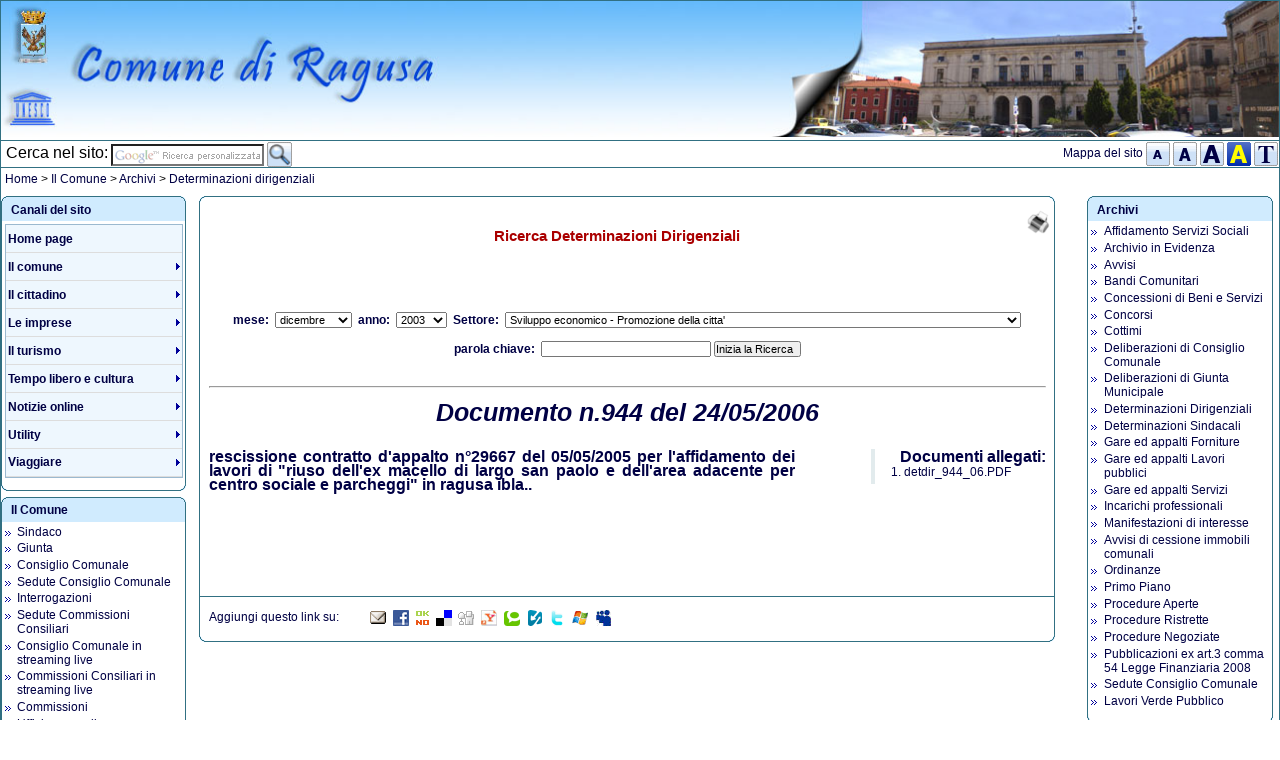

--- FILE ---
content_type: text/html
request_url: https://www2.comune.ragusa.it/comune/archivi/determined.html?i=43691
body_size: 6105
content:
<?xml version="1.0" encoding="UTF-8"?>
<!DOCTYPE html PUBLIC "-//W3C//DTD XHTML 1.1//EN" "http://www.w3.org/TR/xhtml11/DTD/xhtml11.dtd">
<html xmlns="http://www.w3.org/1999/xhtml" xml:lang="it">

<head>
  <title>Comune di Ragusa: Determinazioni dirigenziali</title>
  <meta http-equiv="content-type" content="application/xhtml+xml; charset=UTF-8" />
		<meta http-equiv="Content-Style-Type" content="text/css" />
  <meta http-equiv="Content-Script-Type" content="text/javascript" />
  <meta name="description" content="Sito istituzionale del Comune di Ragusa" />
  <meta name="keywords" content="ragusa, sicilia, barocco, mare, spiagge, baroque, sea, beaches, sicily" />
  <meta name="language" content="it-IT" />
  <link rel="schema.DC" href="http://purl.org/dc/elements/1.1/" />
  <link rel="schema.DCTERMS" href="http://purl.org/dc/terms/" />
  <meta name="DC.Description" content="Comune di Ragusa: Determinazioni dirigenziali" />
  <link  type="text/css" href="/base.css" rel="stylesheet" /><link  type="text/css" href="/medium.css" rel="stylesheet" /><script type="text/javascript" src="/functions.js"></script>
  <link  type="text/css" href="/comune/section.css" rel="stylesheet" />

  
  
  <script type="text/javascript">
    var _gaq = _gaq || [];
    _gaq.push(['_setAccount', 'UA-12261794-2']);
    _gaq.push(['_trackPageview']);

    (function() {
      var ga = document.createElement('script'); ga.type = 'text/javascript'; ga.async = true;
      ga.src = ('https:' == document.location.protocol ? 'https://ssl' : 'http://www') + '.google-analytics.com/ga.js';
      var s = document.getElementsByTagName('script')[0]; s.parentNode.insertBefore(ga, s);
    })();
</script>
</head>
<body id="body" >
  <div id="skiplist" class="nodisplay">
    <h2><a id="pagestart">Inizio Pagina</a></h2>
    <ul>
      <li><a href="#skiplinknavmenu">Vai alla sezione Canali del sito</a></li>
      <li><a href="#center-column">Vai al contenuto principale della pagina</a></li>
      <li><a href="#skiplinksubpages">Vai alle altre pagine di questa sezione del sito</a></li>
    </ul>
  </div>
  <div id="header">
    <div id="printbanner"><img src="/_immagini/topstampa.jpg" alt="Comune di Ragusa" /></div>
    <div id="logo">
  <a href="/">
    <img id="logoimg" src="/comune/_immagini/top.jpg" alt="il comune" title="il comune" />
    <span class="alt alttitle">Città di Ragusa</span>
  </a>
</div>
    <script type="text/javascript">
function googleTranslateElementInit() {
  new google.translate.TranslateElement({pageLanguage: 'it', layout: google.translate.TranslateElement.InlineLayout.SIMPLE}, 'google_translate_element');
}
</script>
<script type="text/javascript" src="//translate.google.com/translate_a/element.js?cb=googleTranslateElementInit"></script>

<div id="toolbar" class="toolbar">
<div class="alt altschema">
  <p><a href="?schema=small">Caratteri piccoli</a></p>
  <p><a href="?schema=medium">Caratteri medi</a></p>
  <p><a href="?schema=large">Caratteri grandi</a></p>
  <p><a href="?schema=hicontrast">Alto contrasto</a></p>
  <p><a href="?schema=text">Solo testo</a></p>
</div>
    <ul>
        <li id="search" class="floatleft">
          <form action="http://www.google.com/cse">
            <div>
              <input type="hidden" name="cx" value="014538266701680887649:y5yahbaifog" />
              <input type="hidden" name="ie" value="UTF-8" />
              <label for="googlesearch" style="text-align:right; font-size:1.3em">&nbsp;Cerca nel sito:</label>
              <input type="text" name="q" size="20" class="input" id="googlesearch" onfocus="googleBackground('')" accesskey="r" />
              <input class="imgbutton" type="image" alt="Cerca le parole digitate nel sito" title="Cerca le parole digitate nel sito" src="/_immagini/search.png" name="sa"/>
            </div>
          </form>
        </li>
        <li><a href="/mappa/index.html">Mappa del sito</a></li>
        <li id="google_translate_element">
        </li>
        <li id="font-size">
            <a href="?schema=small" accesskey="p">
              <img src="/_immagini/font-small.png" alt="Caratteri piccoli" title="Caratteri piccoli" />
            </a>
            <a href="?schema=medium" accesskey="m">
              <img src="/_immagini/font-medium.png" alt="Caratteri medi" title="Caratteri normali" />
            </a>
            <a href="?schema=large" accesskey="g">
              <img src="/_immagini/font-large.png" alt="Caratteri grandi" title="Caratteri grandi" />
            </a>
            <a href="?schema=hicontrast" accesskey="a">
              <img src="/_immagini/font-hicontrast.png" alt="Alto contrasto" title="Alto contrasto" />
            </a>
            <a href="?schema=text" accesskey="t">
              <img src="/_immagini/font-onlytext.png" alt="Solo testo" title="Solo testo" />
            </a>
        </li>
    </ul>
  </div>

    <div id="breadcrumbs" class="testo1"><a href="/">Home</a> > <a class="breadcrumbs" href="/comune/index.html">Il Comune</a> > <a class="breadcrumbs" href="/comune/archivi/index.html">Archivi</a> > <a class="breadcrumbs" href="/comune/archivi/determined.html">Determinazioni dirigenziali</a></div>
  </div>
  <div id="content">
    <div id="left-column">
	     
<div class="portlet" id="skiplinknavmenu">
  <div class="top-left ptop-left"></div>
  <div class="top-right ptop-right"></div>
    <div class="inside insideptl portletInner">
    <div class="notopgap"></div>
      <div class="portletHeader navmenu">
        <h2>Canali del sito</h2>
      </div>
      <div class="portletContent">
        
<!--<title>Canali del sito</title>-->
<!--<description>Menu principale di navigazione</description>-->
<div class="nav">
<ul  >
<li class="first"><a href="/" accesskey="0">Home page</a></li>
<li id="comune__650"   onmouseover="getDir('comune__650');"  >
<a href="/comune/index.html"  class="hasMenu" accesskey="1">Il comune</a></li>

<li id="cittadino__399"   onmouseover="getDir('cittadino__399');"  >
<a href="/cittadino/index.html"  class="hasMenu" accesskey="2">Il cittadino</a></li>

<li id="imprese__392"   onmouseover="getDir('imprese__392');"  >
<a href="/imprese/index.html"  class="hasMenu" accesskey="3">Le imprese</a></li>

<li id="turismo__146"   onmouseover="getDir('turismo__146');"  >
<a href="/turismo/index.html"  class="hasMenu" accesskey="4">Il turismo</a></li>

<li id="cultura__107"   onmouseover="getDir('cultura__107');"  >
<a href="/cultura/index.html"  class="hasMenu" accesskey="5">Tempo libero e cultura</a></li>

<li id="notizie__145"   onmouseover="getDir('notizie__145');"  >
<a href="/notizie/index.html"  class="hasMenu" accesskey="6">Notizie online</a></li>

<li id="utility__724"   onmouseover="getDir('utility__724');"  >
<a href="/utility/index.html"  class="hasMenu" accesskey="7">Utility</a></li>

<li id="viaggiare__731"  class="last " onmouseover="getDir('viaggiare__731');"  >
<a href="/viaggiare/index.html"  class="hasMenu" accesskey="8">Viaggiare</a></li>
</ul>

</div>
<br class="separatore" />

      </div>
    </div>
  <div class="bottom-left" style="margin-top:-1px"></div>
  <div class="bottom-right"></div>
  <span class="nodisplay"><a href="#pagestart">Torna a inizio pagina</a></span>
</div>


 
<div class="portlet" id="skiplinkparentpages">
  <div class="top-left ptop-left"></div>
  <div class="top-right ptop-right"></div>
    <div class="inside insideptl portletInner">
    <div class="notopgap"></div>
      <div class="portletHeader parentpages">
        <h2><a href="/comune/index.html">Il Comune</a></h2>
      </div>
      <div class="portletContent">
        
<ul class="menu marker linksmenu">
<li><a href="/comune/sindaco/index.html" >Sindaco</a></li>
<li><a href="/comune/giunta.html" >Giunta</a></li>
<li><a href="/comune/consiglio.html" >Consiglio Comunale</a></li>
<li><a href="/comune/archivi/sedutecc.html" >Sedute Consiglio Comunale</a></li>
<li><a href="/comune/archivi/interrogazioni.html" >Interrogazioni</a></li>
<li><a href="/comune/archivi/sedutecommissioni.html" >Sedute Commissioni Consiliari</a></li>
<li><a href="/comune/consiglio_streaming.html" >Consiglio Comunale in streaming live</a></li>
<li><a href="/comune/commissioni_streaming.html" >Commissioni Consiliari in streaming live</a></li>
<li><a href="/comune/commissioni.html" >Commissioni</a></li>
<li><a href="/comune/uffici/index.html" >Uffici comunali</a></li>
<li><a href="/comune/uffici/elenco_servizi.html" >Servizi al cittadino</a></li>
<li><a href="/comune/attiufficiali/index.html" >Atti Ufficiali</a></li>
<li><a href="/comune/recapiti/index.html" >Recapiti comunali</a></li>
<li><a href="/comune/archivi/index.html" >Archivi</a></li>
<li><a href="/comune/elezioni/index.html" >Archivio Elezioni</a></li>
<li><a href="/comune/bilancio_partecipativo/index.html" >Bilancio Partecipativo</a></li>
<li><a href="/comune/polizia_municipale/index.html" >Polizia Municipale</a></li>
<li><a href="/comune/pc/index.html" >Protezione Civile</a></li>
<li><a href="/comune/pianostrategico/index.html" >Piano Strategico Comunale</a></li>

</ul>

      </div>
    </div>
  <div class="bottom-left" style="margin-top:-1px"></div>
  <div class="bottom-right"></div>
  <span class="nodisplay"><a href="#pagestart">Torna a inizio pagina</a></span>
</div>


 
<div class="portlet" id="skiplinkhomesx">
  <div class="top-left ptop-left"></div>
  <div class="top-right ptop-right"></div>
    <div class="inside insideptl portletInner">
    <div class="notopgap"></div>
      <div class="portletHeader homesx">
        <h2>Turismo<br /></h2>
      </div>
      <div class="portletContent">
        
        <!--<title>Turismo<br /></title>-->
        <!--<description>Informazioni turistiche sulle località di Ragusa</description>-->
        <ul id="homesx">
          <li> </li>

        </ul>

      </div>
    </div>
  <div class="bottom-left" style="margin-top:-1px"></div>
  <div class="bottom-right"></div>
  <span class="nodisplay"><a href="#pagestart">Torna a inizio pagina</a></span>
</div>

    </div>
    <div id="center-column">
      <div class="top-left"></div>
      <div class="top-right"></div>
      <div class="inside">
        <div class="notopgap"></div>
        <a id="printicon" rel="external" href="?/comune/archivi/determined.htmli=43691&amp;print=1">
          <img src="/_immagini/print.gif" title="Stampa questa pagina" alt="Stampa questa pagina" />
        </a>
        

<div id="titoli">
  <h2>Ricerca Determinazioni Dirigenziali</h2>
</div>
<div id="contenuto">
  <div class="searchnew">
    <form action="#" method="get" id="main" class="elenco">
      <div class="centra">
        <p class="margintop">mese:&nbsp;
          <select name="m" id="m">
            <option value="1">gennaio</option>
            <option value="2">febbraio</option>
            <option value="3">marzo</option>
            <option value="4">aprile</option>
            <option value="5">maggio</option>
            <option value="6">giugno</option>
            <option value="7">luglio</option>
            <option value="8">agosto</option>
            <option value="9">settembre</option>
            <option value="10">ottobre</option>
            <option value="11">novembre</option>
            <option value="12">dicembre</option>
            <option value="13">tutti i mesi</option>
          </select>
          &nbsp;anno:&nbsp;
          <select name="y" id="y">
            <option value="2003">2003</option>
<option value="2004">2004</option>
<option value="2005">2005</option>
<option value="2006">2006</option>
<option value="2007">2007</option>
<option value="2008">2008</option>
<option value="2009">2009</option>
<option value="2010">2010</option>
<option value="2011">2011</option>
<option value="2012">2012</option>
<option value="2013">2013</option>
<option value="2014">2014</option>
<option value="2015">2015</option>
<option value="2016">2016</option>
<option value="2017">2017</option>
<option value="2018">2018</option>
<option value="2019">2019</option>
<option value="2020">2020</option>
<option value="2021">2021</option>

          </select>
          &nbsp;Settore:&nbsp;
          <select name="s" id="s">
            <option value="">Tutti</option>
            <option value="99">Ufficio Staff del Segretario Generale</option>
            <option value="1">Servizi Generali - Organi Istituzionali - Coesione Sociale</option>
            <option value="2"> Pianificazione e Risorse Finanziarie </option>
            <option value="3"> Governo del Territorio - Centro Storico</option>
            <option value="4"> Gestione del territorio - Infrastrutture</option>
            <option value="5"> Politiche Ambientali, energetiche e del verde pubblico - Mobilita' e Protezione Civile - Servizi Cimiteriali </option>
            <option value="6">Sviluppo economico - Promozione della citta'</option>
            <option value="7">Servizi alla persona - Politiche dell'istruzione</option>
            <option value="8">Corpo di Polizia Municipale e politiche per la sicurezza urbana</option>
            <option value="9">Risorse Tributarie</option>
            <option value="10">Organizzazione e gestione delle risorse umane</option>
            <option value="11">Appalti, Contratti, Patrimonio</option>
            <option value="12">Cultura, Turismo, Sport, Spettacolo</option>
          </select>
        </p>
        <p>
          <label for="t">parola chiave:&nbsp; </label>
          <input id="t" size="22" name="t" value="" />
          <input type="submit" value="Inizia la Ricerca" name="searchnews" />
          <input type="hidden" name="docs" value="31" />
        </p>
      </div>
    </form>
  </div>
  <hr />
  <div class="margintop testobase centra elenco">
    <h2 class="archivio newtitleh2">Documento  n.944 del 24/05/2006</h2>
  </div>
  <div class="notizia testonotizia">
  <h3 class="newtitleh3">rescissione contratto d'appalto n°29667 del 05/05/2005 per l'affidamento dei lavori di "riuso dell'ex macello di largo san paolo e dell'area adacente per centro sociale e parcheggi" in ragusa ibla..</h3>
    
  </div>
  <div class="floatright allegati" id="base_menu">
    <p class="elenco newtitle">Documenti allegati:</p><ul class="menu elenco">
<li><a href='/doc/users/31/43691att_detdir_944_06.PDF'>detdir_944_06.PDF</a></li>
</ul>
  </div>

  <script type="text/javascript">
    // <!--
    setSelected('y','2025');
    setSelected('m','12');
    setSelected('s','6');
    // -->
  </script>
</div>

        <br class="separatore"/>
        


<script type="text/javascript" src="https://apis.google.com/js/plusone.js">
	{lang: 'it-IT', parsetags: 'explicit'}
</script>

<div id="socialbookmark" class="toolbar socialbookmark">
  <h4>Aggiungi questo link su:</h4>
  <ul>
    <li >
      <a rel="external" title="Segnala via e-mail" href="mailto:?subject=Comune%20di%20Ragusa%3A%20Determinazioni%20dirigenziali&amp;body=http%3A//www2.comune.ragusa.it/comune/archivi/determined.html%3Fi%3D43691">
        <img alt="Segnala via e-mail" src="/_immagini/socialbookmark/email.png"/>
      </a>
    </li>
    <li >
      <a rel="external" title="Condividi su Facebook" href="http://www.facebook.com/sharer.php?u=http%3A//www2.comune.ragusa.it/comune/archivi/determined.html%3Fi%3D43691&amp;t=Comune%20di%20Ragusa%3A%20Determinazioni%20dirigenziali">
        <img alt="Condividi su Facebook" src="/_immagini/socialbookmark/facebook.png"/>
      </a>
    </li>
    <li id="plusone-li" class="plusone middle">
      <script type="text/javascript">gapi.plusone.render('plusone-li',{"size": "small", "count": "false"});</script>
    </li>
    <li >
      <a rel="external" title="Condividi su OKNOtizie" href="http://oknotizie.alice.it/post?url=http%3A//www2.comune.ragusa.it/comune/archivi/determined.html%3Fi%3D43691&amp;title=Comune%20di%20Ragusa%3A%20Determinazioni%20dirigenziali">
        <img alt="Condividi su OKNOtizie" src="/_immagini/socialbookmark/oknotizie.png"/>
      </a>
    </li>
    <li >
      <a rel="external" title="Condividi su del.icio.us" href="http://del.icio.us/post?url=http%3A//www2.comune.ragusa.it/comune/archivi/determined.html%3Fi%3D43691&amp;title=Comune%20di%20Ragusa%3A%20Determinazioni%20dirigenziali">
        <img alt="Condividi su del.icio.us" src="/_immagini/socialbookmark/delicious.png"/>
      </a>
    </li>
    <li >
      <a rel="external" title="Condividi su digg.com" href="http://digg.com/submit?phase=2&amp;url=http%3A//www2.comune.ragusa.it/comune/archivi/determined.html%3Fi%3D43691&amp;title=Comune%20di%20Ragusa%3A%20Determinazioni%20dirigenziali">
        <img alt="Condividi su digg.com" src="/_immagini/socialbookmark/digg.png"/>
      </a>
    </li>
    <!-- 
      <li >
      <a rel="external" title="Condividi su Google" href="http://www.google.com/bookmarks/mark?op=add&amp;bkmk=http%3A//www2.comune.ragusa.it/comune/archivi/determined.html%3Fi%3D43691&amp;title=Comune%20di%20Ragusa%3A%20Determinazioni%20dirigenziali">
        <img alt="Condividi su Google" src="/_immagini/socialbookmark/google.png"/>
      </a>
    </li>
    -->
    <li >
      <a rel="external" title="Condividi su Yahoo" href="http://myweb2.search.yahoo.com/myresults/bookmarklet?u=http%3A//www2.comune.ragusa.it/comune/archivi/determined.html%3Fi%3D43691&amp;t=Comune%20di%20Ragusa%3A%20Determinazioni%20dirigenziali">
        <img alt="Condividi su Yahoo" src="/_immagini/socialbookmark/yahoo.png"/>
      </a>
    </li>
    <li >
      <a rel="external" title="Condividi su Technorati" href="http://technorati.com/faves?add=http%3A//www2.comune.ragusa.it/comune/archivi/determined.html%3Fi%3D43691">
        <img alt="Condividi su Technorati" src="/_immagini/socialbookmark/technorati.png"/>
      </a>
    </li>
    <li >
      <a rel="external" title="Condividi su Badzu" href="http://www.badzu.net/submit?action=it&amp;link=http%3A//www2.comune.ragusa.it/comune/archivi/determined.html%3Fi%3D43691&amp;title=Comune%20di%20Ragusa%3A%20Determinazioni%20dirigenziali">
        <img alt="Condividi su Badzu" src="/_immagini/socialbookmark/badzu.png"/>
      </a>
    </li>
    <li >
      <a rel="external" title="Condividi su Twitter" href="http://twitter.com/home?status=http%3A//www2.comune.ragusa.it/comune/archivi/determined.html%3Fi%3D43691">
        <img alt="Condividi su Twitter" src="/_immagini/socialbookmark/twitter.png"/>
      </a>
    </li>
    <li >
      <a rel="external" title="Add to Windows Live" href="https://favorites.live.com/quickadd.aspx?marklet=1&amp;mkt=en-us&amp;url=http%3A//www2.comune.ragusa.it/comune/archivi/determined.html%3Fi%3D43691&amp;top=1">
        <img alt="Condividi su Windows Live" src="/_immagini/socialbookmark/windowslive.png"/>
      </a>
    </li>
    <li >
      <a rel="external" title="Condividi su MySpace" href="http://www.myspace.com/Modules/PostTo/Pages/?u=http%3A//www2.comune.ragusa.it/comune/archivi/determined.html%3Fi%3D43691&amp;t=Comune%20di%20Ragusa%3A%20Determinazioni%20dirigenziali">
        <img alt="Condividi su MySpace" src="/_immagini/socialbookmark/myspace.png"/>
      </a>
    </li>
  </ul>
</div>

      </div>
      <div class="bottom-left" style="margin-top:-1px"></div>
      <div class="bottom-right"></div>
      <span class="nodisplay"><a href="#pagestart">Torna a inizio pagina</a></span>
    </div>
    <div id="right-column">
       
<div class="portlet" id="skiplinksubpages">
  <div class="top-left ptop-left"></div>
  <div class="top-right ptop-right"></div>
    <div class="inside insideptl portletInner">
    <div class="notopgap"></div>
      <div class="portletHeader subpages">
        <h2><a href="/comune/archivi/index.html">Archivi</a></h2>
      </div>
      <div class="portletContent">
        
<ul class="menu marker linksmenu">
<li><a href="/comune/archivi/affidamentoservizi.html" >Affidamento Servizi Sociali</a></li>
<li><a href="/comune/archivi/evidenza.html" >Archivio in Evidenza</a></li>
<li><a href="/comune/archivi/avvisi.html" >Avvisi</a></li>
<li><a href="/comune/archivi/bandisportelloeuropa.html" >Bandi Comunitari</a></li>
<li><a href="/comune/archivi/concessioni.html" >Concessioni di Beni e Servizi</a></li>
<li><a href="/comune/archivi/concorsi.html" >Concorsi</a></li>
<li><a href="/comune/archivi/cottimi.html" >Cottimi</a></li>
<li><a href="/comune/archivi/deliberecc.html" >Deliberazioni di Consiglio Comunale</a></li>
<li><a href="/comune/archivi/deliberegm.html" >Deliberazioni di Giunta Municipale</a></li>
<li><a href="/comune/archivi/determined.html" >Determinazioni Dirigenziali</a></li>
<li><a href="/comune/archivi/determines.html" >Determinazioni Sindacali</a></li>
<li><a href="/comune/archivi/appaltiforniture.html" >Gare ed appalti Forniture</a></li>
<li><a href="/comune/archivi/appaltillpp.html" >Gare ed appalti Lavori pubblici</a></li>
<li><a href="/comune/archivi/appaltiservizi.html" >Gare ed appalti Servizi</a></li>
<li><a href="/comune/archivi/incarichi.html" >Incarichi professionali</a></li>
<li><a href="/comune/archivi/manifestazioniinteresse.html" >Manifestazioni di interesse</a></li>
<li><a href="/comune/archivi/cessioni.html" >Avvisi di cessione immobili comunali</a></li>
<li><a href="/comune/archivi/ordinanze.html" >Ordinanze</a></li>
<li><a href="/comune/archivi/primopiano.html" >Primo Piano</a></li>
<li><a href="/comune/archivi/procedureaperte.html" >Procedure Aperte</a></li>
<li><a href="/comune/archivi/procedureristrette.html" >Procedure Ristrette</a></li>
<li><a href="/comune/archivi/procedurenegoziate.html" >Procedure Negoziate</a></li>
<li><a href="/comune/archivi/pubblicazioneincarichi.html" >Pubblicazioni ex art.3 comma 54 Legge Finanziaria 2008</a></li>
<li><a href="/comune/archivi/sedutecc.html" >Sedute Consiglio Comunale</a></li>
<li><a href="/comune/archivi/verdepubblico.html" >Lavori Verde Pubblico</a></li>

</ul>
      </div>
    </div>
  <div class="bottom-left" style="margin-top:-1px"></div>
  <div class="bottom-right"></div>
  <span class="nodisplay"><a href="#pagestart">Torna a inizio pagina</a></span>
</div>

    </div>
    <span class="clearboth"></span>
  </div>
  <div id="footer">
  <ul id="accessibility">
    <li id="rsshome">
      <a href="/notizie/rss/rsscomune.html"><img src="/notizie/rss/_immagini/rss.gif" alt="feed RSS" title="Feed RSS del Comune di Ragusa"/></a>
    </li>
    <li id="w3cicons">
      <a href="http://www.pubbliaccesso.gov.it/logo/logo.php?sid=937eb8c0" title="Link a sito esterno - Pubbliaccesso" rel="external">
        <img id="logocnipa" src="/_immagini/logocnipa.gif" alt="Logo attestante il superamento, ai sensi della Legge n. 4/2004, della verifica tecnica di accessibilità."/>
      </a>
      <a href="http://validator.w3.org/check/referer">
        <img src="/_immagini/valid-xhtml11.gif" alt="Valid XHTML 1.1!" title="Pagina valida XHTML 1.1"/>
      </a>
      <a href="http://jigsaw.w3.org/css-validator/">
        <img src="/_immagini/valid-css2.gif" alt="Valid CSS!" title="Fogli di stile (CSS) validi"/>
      </a>
      <a href="/accessibilita/">
        <img src="/_immagini/access.gif" alt="Accessibilità del sito" title="Policy di accessibilità di questo sito"/>
      </a>
    </li>
    <li id="info"><a href="/note.html">Note legali</a>&nbsp;&nbsp;&nbsp;<a href="/note.html#privacy">Privacy</a>&nbsp;&nbsp;&nbsp;<a href="/notizie/sito/informazioni/index.html">Informazioni sul Sito</a></li>
  </ul>
  <div id="credits">
    <p>
      Le pagine del sito non possono essere riprodotte o utilizzate senza la preventiva autorizzazione del Comune di      Ragusa - Ufficio Informatizzazione e Relazioni Esterne.
      <br />Il Comune di Ragusa non è responsabile per il contenuto dei siti collegati da link esterni e/o dei siti 
      ospitati sul sito internet ufficiale. 
      <br />Le opinioni in essi espresse non esprimono il punto di vista del Comune di Ragusa.
    </p>
    <p> 
      <strong>Comune di Ragusa</strong> - Corso Italia, 72 - 97100 Ragusa - Tel. +39 0932.676111
      <br /> - P.IVA e C.F. 00180270886 - <a href="mailto:info@comune.ragusa.it">info@comune.ragusa.it</a>
    </p>
    <p class="testopicc">
      Supporto tecnico a cura dell'<a href="/notizie/sito/index.html">Ufficio Informatizzazione e Relazioni Esterne</a>
    </p>
    <p class="testopicc">
      <a href="/statistiche/">Statistiche accessi al Sito</a>
    </p>  
  </div>
</div>

  <!--[if lte IE 7]>
    <script type="text/javascript">
      function fnOnload() {
        eval(setZoom());
        eval(externalLinks());
      }
      window.onresize=setZoom;
    </script>
  <![endif]-->
  <script type="text/javascript">
    window.onload=fnOnload;
    googleBackground("on");
    printPage();
  </script>
</body>
</html>


--- FILE ---
content_type: text/html; charset=utf-8
request_url: https://accounts.google.com/o/oauth2/postmessageRelay?parent=https%3A%2F%2Fwww2.comune.ragusa.it&jsh=m%3B%2F_%2Fscs%2Fabc-static%2F_%2Fjs%2Fk%3Dgapi.lb.en.H0R5hnEJFgQ.O%2Fd%3D1%2Frs%3DAHpOoo9sMW3biwZqLR-weMeFfAeYoZsLKA%2Fm%3D__features__
body_size: 161
content:
<!DOCTYPE html><html><head><title></title><meta http-equiv="content-type" content="text/html; charset=utf-8"><meta http-equiv="X-UA-Compatible" content="IE=edge"><meta name="viewport" content="width=device-width, initial-scale=1, minimum-scale=1, maximum-scale=1, user-scalable=0"><script src='https://ssl.gstatic.com/accounts/o/2580342461-postmessagerelay.js' nonce="HpvvBehbKZHpn5MlAq2IUw"></script></head><body><script type="text/javascript" src="https://apis.google.com/js/rpc:shindig_random.js?onload=init" nonce="HpvvBehbKZHpn5MlAq2IUw"></script></body></html>

--- FILE ---
content_type: text/css
request_url: https://www2.comune.ragusa.it/comune/section.css
body_size: 702
content:
.imggiunta {
    border: 1px solid black;
    width: 100%;
}

.boximg {
    float: left;
    text-align: center;
    width: 13%;
}

.boxgiunta {
    float: left;
    margin-left: 1.6%;
    text-align: left;
    width: 67%;
}

.boxconsigliere {
   float: left;
   margin-left: 8.2%;
   margin-right: 3.4%;
   text-align: center;
   width: 10%;
}

.boxcons {
				float: left;
    margin-left: 3.2%;
    margin-right: 0.4%;
    text-align: center;
    width: 10%;
}

.boxmisto {
				float: left;
    margin-left: 10.1%;
    margin-right: 0.4%;
    text-align: center;
    width: 10%;
}

.boxlista31 {
    float: left;
    margin-left: 1.6%;
    text-align: center;
    width: 31%;
}


.boxcons22 {
    float: left;
    margin-left: 1.6%;
    text-align: center;
    width: 6%;
}

.boxlista25 {
    float: left;
    margin-left: 1.6%;
    text-align: center;
    width: 25%;
}

.boxlista20 {
    float: left;
    margin-left: 20.1%;
    margin-right: 20.4%;;
    text-align: center;
    width: 10%;
}

.photorow {
margin-top:1.2em;
margin-bottom:2em;
text-align:center;
height:8.8em;
}

.photorow1 {
margin:2em;
text-align:center;
height:15em;
}

.photorow2 {
margin-top:1.2em;
margin-bottom:2em;
text-align:center;
height:6.5em;
}

.bordo {
border-right: 0.15em solid #cc0000;
height:10em;
padding-right:0.5em;
}
.candidati {
width:7.5em;
height:9em;
border:1px solid black;
}

.liste {
width:23%;
text-align:center;
border:0px;
}

.liste2 {
border:0 none;
text-align:center;
width:13%;
}

liste3 {
border:0 none;
text-align:center;
width:6%;
}

.loghi {
width:6%;
text-align:center;
}

.pdfimg {
width:15%;
text-align:center;
border:0;
}

.mailimg {
border:0;
width:59%;
}

.tableliste {
width:62em;
}

.tableliste td{
width:62em;
border:0.1em #cccccc solid;
padding-left:0.2em;
}

.tableliste th{
width:62em;
border:0.1em #cccccc solid;
text-align:center;
}

.allineasx {
text-align:left;
}

.tdliste {
width:21.6em;
}
.tdlistecenter {
width:21.6em;
text-align:center;
}

.photo {
width:11%;
border:1px solid black;
}

.photo1 {
width:41%;
border:1px solid black;
}

.photo2 {
width:94%;
text-align:center;
border:0.1em solid #000000;
}

.photo3 {
width:43%;
border:1px solid black;
}

.photo4 {
width:7.5em;
height:5.5em;
border:1px solid black;
}

.photo5 {
width:60%;
border:1px solid black;
}

.consiglioimg {
border:1px solid black;
width:103%;
}

.dettagliimg {
width:2em;
border:1px solid black;
}

.photogallery {
width:4.5em;
height:4.5em;
text-align:center;
margin-left:0.2em;
margin-right:0.2em;
border:0.1em solid #000000;
}

.distanza {
margin-left:5.2em;
margin-right:2.1em;
margin-bottom:0.5em;
}

.distanza1 {
margin-left:3em;
margin-right:3.3em;
margin-bottom:0.5em;
}

.distanza2 {
margin-left:1.5em;
margin-right:1.5em;
margin-bottom:0.5em;
}


.tabella {
width:60em;
height:8em;
text-align:left;
vertical-align:middle;
margin-top:1em;
margin-bottom:2em;
text-indent:0.2em;
}

.tabella td {
width:10em;
border:0.1em #000000 solid;
}

.tabella span {
font-size:0.78em;
}

.tabella th {
width:10em;
vertical-align:top;
text-align:left;
}

.tabmail {
width:43%;
}

.tab4col {
width:100%;
}

.tab4col td {
border: 0.1em solid #cccccc;
padding-left:0.2em;
padding-right:0.3em;
text-align:left;
}

.tab4col th {
border: 0.1em solid #cccccc;
text-align:center;
font-weight:bold;
}

.td25 {
width:25%;
}

.tabellapiano{
	border: 0.1px solid #0fc2ff;
	width:100%;
}	

.tabellapiano td{
	border: 1px solid #0fc2ff;
	width:20%;
	vertical-align:top;
}	

.tabellapiano th{
	border: 1px solid #0fc2ff;
	text-align:center;
	font-weight: bolder;
}	

